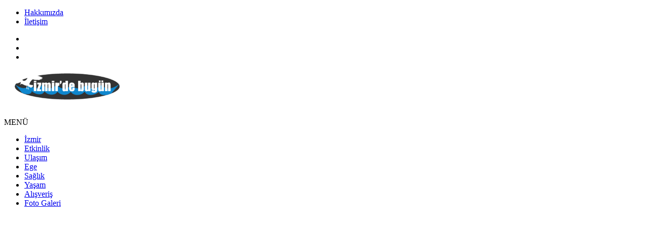

--- FILE ---
content_type: text/html; charset=UTF-8
request_url: https://www.izmirdebugun.com/caiz-gelecegin-finansi-bugunun-firsati/
body_size: 11832
content:
<!DOCTYPE html>
<html dir="ltr" lang="tr">
<head>
	<meta name="viewport" content="initial-scale=1" />
	<meta charset="UTF-8" />
        <meta name="p:domain_verify" content="4de1c37e411b9f8ae6466cd828ff8713"/>
	<link rel="stylesheet" type="text/css" href="https://www.izmirdebugun.com/wp-content/themes/mercanv2_galleryedit/style.php" media="all" />
	<link href='https://fonts.googleapis.com/css?family=Open+Sans:400italic,400,600&amp;subset=latin,latin-ext' rel='stylesheet' type='text/css'>
	<style>.postid-11906 .singleAd1 { display: none; }
.postid-11906 .singleAd2 { display: none; }
.postid-11906 .sidebar-300x250ads { display: none; }</style>	<link rel="stylesheet" type="text/css" href="https://www.izmirdebugun.com/wp-content/themes/mercanv2_galleryedit/single.css" media="all" />
		
	<link rel="image_src" href="https://www.izmirdebugun.com/wp-content/uploads/2024/06/caiz-gelecegin-finansi-bugunun-firsati.jpg"/>
	<link rel="canonical" href="https://www.izmirdebugun.com/caiz-gelecegin-finansi-bugunun-firsati/" />
	<meta property="og:description" content="Caizcoin, İslami finans prensiplerine uygun bir şekilde tasarlanmış bir yenilik getiriyor. Bu yazımızda, şeriat kurallarına uygun olarak geliştirilen Caizcoin ve onun sunduğu fırsatlar hakkında bilgiler sunacağız.

Caizcoin, etik ve şeffaf bir finansal ekosistem sunarak, yatırımc�" />
	<meta property="og:type" content="article" />
	<meta property="og:title" content="CAIZ Geleceğin Finansı, Bugünün Fırsatı" />
	<meta property="og:image" content="https://www.izmirdebugun.com/wp-content/uploads/2024/06/caiz-gelecegin-finansi-bugunun-firsati.jpg" />
	<meta property="og:url" content="https://www.izmirdebugun.com/caiz-gelecegin-finansi-bugunun-firsati/" />
		<style>img:is([sizes="auto" i], [sizes^="auto," i]) { contain-intrinsic-size: 3000px 1500px }</style>
	
		<!-- All in One SEO 4.8.7.2 - aioseo.com -->
		<title>CAIZ Geleceğin Finansı, Bugünün Fırsatı</title>
	<meta name="description" content="Caizcoin, İslami finans prensiplerine uygun bir şekilde tasarlanmış bir yenilik getiriyor. Bu yazımızda, şeriat kurallarına uygun olarak geliştirilen Caizcoin ve onun sunduğu fırsatlar hakkında bilgiler sunacağız. Caizcoin, etik ve şeffaf bir finansal ekosistem sunarak, yatırımcıların İslami prensiplere uygun bir şekilde kripto para dünyasına adım atmalarını sağlıyor. Caizcoin İslami finans prensiplerine uygun bir şekilde geliştirilmiş bir" />
	<meta name="robots" content="max-snippet:-1, max-image-preview:large, max-video-preview:-1" />
	<meta name="author" content="izmirde bugün"/>
	<link rel="canonical" href="https://www.izmirdebugun.com/caiz-gelecegin-finansi-bugunun-firsati/" />
	<meta name="generator" content="All in One SEO (AIOSEO) 4.8.7.2" />
		<script type="application/ld+json" class="aioseo-schema">
			{"@context":"https:\/\/schema.org","@graph":[{"@type":"Article","@id":"https:\/\/www.izmirdebugun.com\/caiz-gelecegin-finansi-bugunun-firsati\/#article","name":"CAIZ Gelece\u011fin Finans\u0131, Bug\u00fcn\u00fcn F\u0131rsat\u0131","headline":"CAIZ Gelece\u011fin Finans\u0131, Bug\u00fcn\u00fcn F\u0131rsat\u0131","author":{"@id":"https:\/\/www.izmirdebugun.com\/author\/cokonat\/#author"},"publisher":{"@id":"https:\/\/www.izmirdebugun.com\/#organization"},"image":{"@type":"ImageObject","url":"https:\/\/www.izmirdebugun.com\/wp-content\/uploads\/2024\/06\/caiz-gelecegin-finansi-bugunun-firsati.jpg","width":900,"height":600},"datePublished":"2024-06-04T19:28:28+03:00","dateModified":"2024-06-04T19:37:42+03:00","inLanguage":"tr-TR","mainEntityOfPage":{"@id":"https:\/\/www.izmirdebugun.com\/caiz-gelecegin-finansi-bugunun-firsati\/#webpage"},"isPartOf":{"@id":"https:\/\/www.izmirdebugun.com\/caiz-gelecegin-finansi-bugunun-firsati\/#webpage"},"articleSection":"Ya\u015fam"},{"@type":"BreadcrumbList","@id":"https:\/\/www.izmirdebugun.com\/caiz-gelecegin-finansi-bugunun-firsati\/#breadcrumblist","itemListElement":[{"@type":"ListItem","@id":"https:\/\/www.izmirdebugun.com#listItem","position":1,"name":"Home","item":"https:\/\/www.izmirdebugun.com","nextItem":{"@type":"ListItem","@id":"https:\/\/www.izmirdebugun.com\/haber\/yasam\/#listItem","name":"Ya\u015fam"}},{"@type":"ListItem","@id":"https:\/\/www.izmirdebugun.com\/haber\/yasam\/#listItem","position":2,"name":"Ya\u015fam","item":"https:\/\/www.izmirdebugun.com\/haber\/yasam\/","nextItem":{"@type":"ListItem","@id":"https:\/\/www.izmirdebugun.com\/caiz-gelecegin-finansi-bugunun-firsati\/#listItem","name":"CAIZ Gelece\u011fin Finans\u0131, Bug\u00fcn\u00fcn F\u0131rsat\u0131"},"previousItem":{"@type":"ListItem","@id":"https:\/\/www.izmirdebugun.com#listItem","name":"Home"}},{"@type":"ListItem","@id":"https:\/\/www.izmirdebugun.com\/caiz-gelecegin-finansi-bugunun-firsati\/#listItem","position":3,"name":"CAIZ Gelece\u011fin Finans\u0131, Bug\u00fcn\u00fcn F\u0131rsat\u0131","previousItem":{"@type":"ListItem","@id":"https:\/\/www.izmirdebugun.com\/haber\/yasam\/#listItem","name":"Ya\u015fam"}}]},{"@type":"Organization","@id":"https:\/\/www.izmirdebugun.com\/#organization","name":"\u0130zmir'de Bug\u00fcn","description":"Son Dakika \u0130zmir Haberleri","url":"https:\/\/www.izmirdebugun.com\/"},{"@type":"Person","@id":"https:\/\/www.izmirdebugun.com\/author\/cokonat\/#author","url":"https:\/\/www.izmirdebugun.com\/author\/cokonat\/","name":"izmirde bug\u00fcn","image":{"@type":"ImageObject","@id":"https:\/\/www.izmirdebugun.com\/caiz-gelecegin-finansi-bugunun-firsati\/#authorImage","url":"https:\/\/secure.gravatar.com\/avatar\/d0d74aebc531e665f4c613689d0f4351b8dbd6cf66ab25bf31c0000eb800ce48?s=96&d=mm&r=g","width":96,"height":96,"caption":"izmirde bug\u00fcn"}},{"@type":"WebPage","@id":"https:\/\/www.izmirdebugun.com\/caiz-gelecegin-finansi-bugunun-firsati\/#webpage","url":"https:\/\/www.izmirdebugun.com\/caiz-gelecegin-finansi-bugunun-firsati\/","name":"CAIZ Gelece\u011fin Finans\u0131, Bug\u00fcn\u00fcn F\u0131rsat\u0131","description":"Caizcoin, \u0130slami finans prensiplerine uygun bir \u015fekilde tasarlanm\u0131\u015f bir yenilik getiriyor. Bu yaz\u0131m\u0131zda, \u015feriat kurallar\u0131na uygun olarak geli\u015ftirilen Caizcoin ve onun sundu\u011fu f\u0131rsatlar hakk\u0131nda bilgiler sunaca\u011f\u0131z. Caizcoin, etik ve \u015feffaf bir finansal ekosistem sunarak, yat\u0131r\u0131mc\u0131lar\u0131n \u0130slami prensiplere uygun bir \u015fekilde kripto para d\u00fcnyas\u0131na ad\u0131m atmalar\u0131n\u0131 sa\u011fl\u0131yor. Caizcoin \u0130slami finans prensiplerine uygun bir \u015fekilde geli\u015ftirilmi\u015f bir","inLanguage":"tr-TR","isPartOf":{"@id":"https:\/\/www.izmirdebugun.com\/#website"},"breadcrumb":{"@id":"https:\/\/www.izmirdebugun.com\/caiz-gelecegin-finansi-bugunun-firsati\/#breadcrumblist"},"author":{"@id":"https:\/\/www.izmirdebugun.com\/author\/cokonat\/#author"},"creator":{"@id":"https:\/\/www.izmirdebugun.com\/author\/cokonat\/#author"},"image":{"@type":"ImageObject","url":"https:\/\/www.izmirdebugun.com\/wp-content\/uploads\/2024\/06\/caiz-gelecegin-finansi-bugunun-firsati.jpg","@id":"https:\/\/www.izmirdebugun.com\/caiz-gelecegin-finansi-bugunun-firsati\/#mainImage","width":900,"height":600},"primaryImageOfPage":{"@id":"https:\/\/www.izmirdebugun.com\/caiz-gelecegin-finansi-bugunun-firsati\/#mainImage"},"datePublished":"2024-06-04T19:28:28+03:00","dateModified":"2024-06-04T19:37:42+03:00"},{"@type":"WebSite","@id":"https:\/\/www.izmirdebugun.com\/#website","url":"https:\/\/www.izmirdebugun.com\/","name":"\u0130zmir'de Bug\u00fcn","description":"Son Dakika \u0130zmir Haberleri","inLanguage":"tr-TR","publisher":{"@id":"https:\/\/www.izmirdebugun.com\/#organization"}}]}
		</script>
		<!-- All in One SEO -->

<link rel='dns-prefetch' href='//www.googletagmanager.com' />
<link rel='dns-prefetch' href='//pagead2.googlesyndication.com' />
<link rel="alternate" type="application/rss+xml" title="İzmir&#039;de Bugün &raquo; CAIZ Geleceğin Finansı, Bugünün Fırsatı yorum akışı" href="https://www.izmirdebugun.com/caiz-gelecegin-finansi-bugunun-firsati/feed/" />
<script type="text/javascript">
/* <![CDATA[ */
window._wpemojiSettings = {"baseUrl":"https:\/\/s.w.org\/images\/core\/emoji\/16.0.1\/72x72\/","ext":".png","svgUrl":"https:\/\/s.w.org\/images\/core\/emoji\/16.0.1\/svg\/","svgExt":".svg","source":{"concatemoji":"https:\/\/www.izmirdebugun.com\/wp-includes\/js\/wp-emoji-release.min.js?ver=ad8a5f9b861737f2afc7d3afbc948b7e"}};
/*! This file is auto-generated */
!function(s,n){var o,i,e;function c(e){try{var t={supportTests:e,timestamp:(new Date).valueOf()};sessionStorage.setItem(o,JSON.stringify(t))}catch(e){}}function p(e,t,n){e.clearRect(0,0,e.canvas.width,e.canvas.height),e.fillText(t,0,0);var t=new Uint32Array(e.getImageData(0,0,e.canvas.width,e.canvas.height).data),a=(e.clearRect(0,0,e.canvas.width,e.canvas.height),e.fillText(n,0,0),new Uint32Array(e.getImageData(0,0,e.canvas.width,e.canvas.height).data));return t.every(function(e,t){return e===a[t]})}function u(e,t){e.clearRect(0,0,e.canvas.width,e.canvas.height),e.fillText(t,0,0);for(var n=e.getImageData(16,16,1,1),a=0;a<n.data.length;a++)if(0!==n.data[a])return!1;return!0}function f(e,t,n,a){switch(t){case"flag":return n(e,"\ud83c\udff3\ufe0f\u200d\u26a7\ufe0f","\ud83c\udff3\ufe0f\u200b\u26a7\ufe0f")?!1:!n(e,"\ud83c\udde8\ud83c\uddf6","\ud83c\udde8\u200b\ud83c\uddf6")&&!n(e,"\ud83c\udff4\udb40\udc67\udb40\udc62\udb40\udc65\udb40\udc6e\udb40\udc67\udb40\udc7f","\ud83c\udff4\u200b\udb40\udc67\u200b\udb40\udc62\u200b\udb40\udc65\u200b\udb40\udc6e\u200b\udb40\udc67\u200b\udb40\udc7f");case"emoji":return!a(e,"\ud83e\udedf")}return!1}function g(e,t,n,a){var r="undefined"!=typeof WorkerGlobalScope&&self instanceof WorkerGlobalScope?new OffscreenCanvas(300,150):s.createElement("canvas"),o=r.getContext("2d",{willReadFrequently:!0}),i=(o.textBaseline="top",o.font="600 32px Arial",{});return e.forEach(function(e){i[e]=t(o,e,n,a)}),i}function t(e){var t=s.createElement("script");t.src=e,t.defer=!0,s.head.appendChild(t)}"undefined"!=typeof Promise&&(o="wpEmojiSettingsSupports",i=["flag","emoji"],n.supports={everything:!0,everythingExceptFlag:!0},e=new Promise(function(e){s.addEventListener("DOMContentLoaded",e,{once:!0})}),new Promise(function(t){var n=function(){try{var e=JSON.parse(sessionStorage.getItem(o));if("object"==typeof e&&"number"==typeof e.timestamp&&(new Date).valueOf()<e.timestamp+604800&&"object"==typeof e.supportTests)return e.supportTests}catch(e){}return null}();if(!n){if("undefined"!=typeof Worker&&"undefined"!=typeof OffscreenCanvas&&"undefined"!=typeof URL&&URL.createObjectURL&&"undefined"!=typeof Blob)try{var e="postMessage("+g.toString()+"("+[JSON.stringify(i),f.toString(),p.toString(),u.toString()].join(",")+"));",a=new Blob([e],{type:"text/javascript"}),r=new Worker(URL.createObjectURL(a),{name:"wpTestEmojiSupports"});return void(r.onmessage=function(e){c(n=e.data),r.terminate(),t(n)})}catch(e){}c(n=g(i,f,p,u))}t(n)}).then(function(e){for(var t in e)n.supports[t]=e[t],n.supports.everything=n.supports.everything&&n.supports[t],"flag"!==t&&(n.supports.everythingExceptFlag=n.supports.everythingExceptFlag&&n.supports[t]);n.supports.everythingExceptFlag=n.supports.everythingExceptFlag&&!n.supports.flag,n.DOMReady=!1,n.readyCallback=function(){n.DOMReady=!0}}).then(function(){return e}).then(function(){var e;n.supports.everything||(n.readyCallback(),(e=n.source||{}).concatemoji?t(e.concatemoji):e.wpemoji&&e.twemoji&&(t(e.twemoji),t(e.wpemoji)))}))}((window,document),window._wpemojiSettings);
/* ]]> */
</script>

<style id='wp-emoji-styles-inline-css' type='text/css'>

	img.wp-smiley, img.emoji {
		display: inline !important;
		border: none !important;
		box-shadow: none !important;
		height: 1em !important;
		width: 1em !important;
		margin: 0 0.07em !important;
		vertical-align: -0.1em !important;
		background: none !important;
		padding: 0 !important;
	}
</style>
<link rel='stylesheet' id='wp-block-library-css' href='https://www.izmirdebugun.com/wp-includes/css/dist/block-library/style.min.css?ver=ad8a5f9b861737f2afc7d3afbc948b7e' type='text/css' media='all' />
<style id='classic-theme-styles-inline-css' type='text/css'>
/*! This file is auto-generated */
.wp-block-button__link{color:#fff;background-color:#32373c;border-radius:9999px;box-shadow:none;text-decoration:none;padding:calc(.667em + 2px) calc(1.333em + 2px);font-size:1.125em}.wp-block-file__button{background:#32373c;color:#fff;text-decoration:none}
</style>
<style id='global-styles-inline-css' type='text/css'>
:root{--wp--preset--aspect-ratio--square: 1;--wp--preset--aspect-ratio--4-3: 4/3;--wp--preset--aspect-ratio--3-4: 3/4;--wp--preset--aspect-ratio--3-2: 3/2;--wp--preset--aspect-ratio--2-3: 2/3;--wp--preset--aspect-ratio--16-9: 16/9;--wp--preset--aspect-ratio--9-16: 9/16;--wp--preset--color--black: #000000;--wp--preset--color--cyan-bluish-gray: #abb8c3;--wp--preset--color--white: #ffffff;--wp--preset--color--pale-pink: #f78da7;--wp--preset--color--vivid-red: #cf2e2e;--wp--preset--color--luminous-vivid-orange: #ff6900;--wp--preset--color--luminous-vivid-amber: #fcb900;--wp--preset--color--light-green-cyan: #7bdcb5;--wp--preset--color--vivid-green-cyan: #00d084;--wp--preset--color--pale-cyan-blue: #8ed1fc;--wp--preset--color--vivid-cyan-blue: #0693e3;--wp--preset--color--vivid-purple: #9b51e0;--wp--preset--gradient--vivid-cyan-blue-to-vivid-purple: linear-gradient(135deg,rgba(6,147,227,1) 0%,rgb(155,81,224) 100%);--wp--preset--gradient--light-green-cyan-to-vivid-green-cyan: linear-gradient(135deg,rgb(122,220,180) 0%,rgb(0,208,130) 100%);--wp--preset--gradient--luminous-vivid-amber-to-luminous-vivid-orange: linear-gradient(135deg,rgba(252,185,0,1) 0%,rgba(255,105,0,1) 100%);--wp--preset--gradient--luminous-vivid-orange-to-vivid-red: linear-gradient(135deg,rgba(255,105,0,1) 0%,rgb(207,46,46) 100%);--wp--preset--gradient--very-light-gray-to-cyan-bluish-gray: linear-gradient(135deg,rgb(238,238,238) 0%,rgb(169,184,195) 100%);--wp--preset--gradient--cool-to-warm-spectrum: linear-gradient(135deg,rgb(74,234,220) 0%,rgb(151,120,209) 20%,rgb(207,42,186) 40%,rgb(238,44,130) 60%,rgb(251,105,98) 80%,rgb(254,248,76) 100%);--wp--preset--gradient--blush-light-purple: linear-gradient(135deg,rgb(255,206,236) 0%,rgb(152,150,240) 100%);--wp--preset--gradient--blush-bordeaux: linear-gradient(135deg,rgb(254,205,165) 0%,rgb(254,45,45) 50%,rgb(107,0,62) 100%);--wp--preset--gradient--luminous-dusk: linear-gradient(135deg,rgb(255,203,112) 0%,rgb(199,81,192) 50%,rgb(65,88,208) 100%);--wp--preset--gradient--pale-ocean: linear-gradient(135deg,rgb(255,245,203) 0%,rgb(182,227,212) 50%,rgb(51,167,181) 100%);--wp--preset--gradient--electric-grass: linear-gradient(135deg,rgb(202,248,128) 0%,rgb(113,206,126) 100%);--wp--preset--gradient--midnight: linear-gradient(135deg,rgb(2,3,129) 0%,rgb(40,116,252) 100%);--wp--preset--font-size--small: 13px;--wp--preset--font-size--medium: 20px;--wp--preset--font-size--large: 36px;--wp--preset--font-size--x-large: 42px;--wp--preset--spacing--20: 0.44rem;--wp--preset--spacing--30: 0.67rem;--wp--preset--spacing--40: 1rem;--wp--preset--spacing--50: 1.5rem;--wp--preset--spacing--60: 2.25rem;--wp--preset--spacing--70: 3.38rem;--wp--preset--spacing--80: 5.06rem;--wp--preset--shadow--natural: 6px 6px 9px rgba(0, 0, 0, 0.2);--wp--preset--shadow--deep: 12px 12px 50px rgba(0, 0, 0, 0.4);--wp--preset--shadow--sharp: 6px 6px 0px rgba(0, 0, 0, 0.2);--wp--preset--shadow--outlined: 6px 6px 0px -3px rgba(255, 255, 255, 1), 6px 6px rgba(0, 0, 0, 1);--wp--preset--shadow--crisp: 6px 6px 0px rgba(0, 0, 0, 1);}:where(.is-layout-flex){gap: 0.5em;}:where(.is-layout-grid){gap: 0.5em;}body .is-layout-flex{display: flex;}.is-layout-flex{flex-wrap: wrap;align-items: center;}.is-layout-flex > :is(*, div){margin: 0;}body .is-layout-grid{display: grid;}.is-layout-grid > :is(*, div){margin: 0;}:where(.wp-block-columns.is-layout-flex){gap: 2em;}:where(.wp-block-columns.is-layout-grid){gap: 2em;}:where(.wp-block-post-template.is-layout-flex){gap: 1.25em;}:where(.wp-block-post-template.is-layout-grid){gap: 1.25em;}.has-black-color{color: var(--wp--preset--color--black) !important;}.has-cyan-bluish-gray-color{color: var(--wp--preset--color--cyan-bluish-gray) !important;}.has-white-color{color: var(--wp--preset--color--white) !important;}.has-pale-pink-color{color: var(--wp--preset--color--pale-pink) !important;}.has-vivid-red-color{color: var(--wp--preset--color--vivid-red) !important;}.has-luminous-vivid-orange-color{color: var(--wp--preset--color--luminous-vivid-orange) !important;}.has-luminous-vivid-amber-color{color: var(--wp--preset--color--luminous-vivid-amber) !important;}.has-light-green-cyan-color{color: var(--wp--preset--color--light-green-cyan) !important;}.has-vivid-green-cyan-color{color: var(--wp--preset--color--vivid-green-cyan) !important;}.has-pale-cyan-blue-color{color: var(--wp--preset--color--pale-cyan-blue) !important;}.has-vivid-cyan-blue-color{color: var(--wp--preset--color--vivid-cyan-blue) !important;}.has-vivid-purple-color{color: var(--wp--preset--color--vivid-purple) !important;}.has-black-background-color{background-color: var(--wp--preset--color--black) !important;}.has-cyan-bluish-gray-background-color{background-color: var(--wp--preset--color--cyan-bluish-gray) !important;}.has-white-background-color{background-color: var(--wp--preset--color--white) !important;}.has-pale-pink-background-color{background-color: var(--wp--preset--color--pale-pink) !important;}.has-vivid-red-background-color{background-color: var(--wp--preset--color--vivid-red) !important;}.has-luminous-vivid-orange-background-color{background-color: var(--wp--preset--color--luminous-vivid-orange) !important;}.has-luminous-vivid-amber-background-color{background-color: var(--wp--preset--color--luminous-vivid-amber) !important;}.has-light-green-cyan-background-color{background-color: var(--wp--preset--color--light-green-cyan) !important;}.has-vivid-green-cyan-background-color{background-color: var(--wp--preset--color--vivid-green-cyan) !important;}.has-pale-cyan-blue-background-color{background-color: var(--wp--preset--color--pale-cyan-blue) !important;}.has-vivid-cyan-blue-background-color{background-color: var(--wp--preset--color--vivid-cyan-blue) !important;}.has-vivid-purple-background-color{background-color: var(--wp--preset--color--vivid-purple) !important;}.has-black-border-color{border-color: var(--wp--preset--color--black) !important;}.has-cyan-bluish-gray-border-color{border-color: var(--wp--preset--color--cyan-bluish-gray) !important;}.has-white-border-color{border-color: var(--wp--preset--color--white) !important;}.has-pale-pink-border-color{border-color: var(--wp--preset--color--pale-pink) !important;}.has-vivid-red-border-color{border-color: var(--wp--preset--color--vivid-red) !important;}.has-luminous-vivid-orange-border-color{border-color: var(--wp--preset--color--luminous-vivid-orange) !important;}.has-luminous-vivid-amber-border-color{border-color: var(--wp--preset--color--luminous-vivid-amber) !important;}.has-light-green-cyan-border-color{border-color: var(--wp--preset--color--light-green-cyan) !important;}.has-vivid-green-cyan-border-color{border-color: var(--wp--preset--color--vivid-green-cyan) !important;}.has-pale-cyan-blue-border-color{border-color: var(--wp--preset--color--pale-cyan-blue) !important;}.has-vivid-cyan-blue-border-color{border-color: var(--wp--preset--color--vivid-cyan-blue) !important;}.has-vivid-purple-border-color{border-color: var(--wp--preset--color--vivid-purple) !important;}.has-vivid-cyan-blue-to-vivid-purple-gradient-background{background: var(--wp--preset--gradient--vivid-cyan-blue-to-vivid-purple) !important;}.has-light-green-cyan-to-vivid-green-cyan-gradient-background{background: var(--wp--preset--gradient--light-green-cyan-to-vivid-green-cyan) !important;}.has-luminous-vivid-amber-to-luminous-vivid-orange-gradient-background{background: var(--wp--preset--gradient--luminous-vivid-amber-to-luminous-vivid-orange) !important;}.has-luminous-vivid-orange-to-vivid-red-gradient-background{background: var(--wp--preset--gradient--luminous-vivid-orange-to-vivid-red) !important;}.has-very-light-gray-to-cyan-bluish-gray-gradient-background{background: var(--wp--preset--gradient--very-light-gray-to-cyan-bluish-gray) !important;}.has-cool-to-warm-spectrum-gradient-background{background: var(--wp--preset--gradient--cool-to-warm-spectrum) !important;}.has-blush-light-purple-gradient-background{background: var(--wp--preset--gradient--blush-light-purple) !important;}.has-blush-bordeaux-gradient-background{background: var(--wp--preset--gradient--blush-bordeaux) !important;}.has-luminous-dusk-gradient-background{background: var(--wp--preset--gradient--luminous-dusk) !important;}.has-pale-ocean-gradient-background{background: var(--wp--preset--gradient--pale-ocean) !important;}.has-electric-grass-gradient-background{background: var(--wp--preset--gradient--electric-grass) !important;}.has-midnight-gradient-background{background: var(--wp--preset--gradient--midnight) !important;}.has-small-font-size{font-size: var(--wp--preset--font-size--small) !important;}.has-medium-font-size{font-size: var(--wp--preset--font-size--medium) !important;}.has-large-font-size{font-size: var(--wp--preset--font-size--large) !important;}.has-x-large-font-size{font-size: var(--wp--preset--font-size--x-large) !important;}
:where(.wp-block-post-template.is-layout-flex){gap: 1.25em;}:where(.wp-block-post-template.is-layout-grid){gap: 1.25em;}
:where(.wp-block-columns.is-layout-flex){gap: 2em;}:where(.wp-block-columns.is-layout-grid){gap: 2em;}
:root :where(.wp-block-pullquote){font-size: 1.5em;line-height: 1.6;}
</style>

<!-- Site Kit tarafından eklenen Google etiketi (gtag.js) snippet&#039;i -->
<!-- Google Analytics snippet added by Site Kit -->
<script type="text/javascript" src="https://www.googletagmanager.com/gtag/js?id=G-Z04674EG5M" id="google_gtagjs-js" async></script>
<script type="text/javascript" id="google_gtagjs-js-after">
/* <![CDATA[ */
window.dataLayer = window.dataLayer || [];function gtag(){dataLayer.push(arguments);}
gtag("set","linker",{"domains":["www.izmirdebugun.com"]});
gtag("js", new Date());
gtag("set", "developer_id.dZTNiMT", true);
gtag("config", "G-Z04674EG5M");
/* ]]> */
</script>
<link rel="https://api.w.org/" href="https://www.izmirdebugun.com/wp-json/" /><link rel="alternate" title="JSON" type="application/json" href="https://www.izmirdebugun.com/wp-json/wp/v2/posts/26582" /><link rel="alternate" title="oEmbed (JSON)" type="application/json+oembed" href="https://www.izmirdebugun.com/wp-json/oembed/1.0/embed?url=https%3A%2F%2Fwww.izmirdebugun.com%2Fcaiz-gelecegin-finansi-bugunun-firsati%2F" />
<link rel="alternate" title="oEmbed (XML)" type="text/xml+oembed" href="https://www.izmirdebugun.com/wp-json/oembed/1.0/embed?url=https%3A%2F%2Fwww.izmirdebugun.com%2Fcaiz-gelecegin-finansi-bugunun-firsati%2F&#038;format=xml" />
<meta name="generator" content="Site Kit by Google 1.168.0" />
<!-- Site Kit tarafından eklenen Google AdSense meta etiketleri -->
<meta name="google-adsense-platform-account" content="ca-host-pub-2644536267352236">
<meta name="google-adsense-platform-domain" content="sitekit.withgoogle.com">
<!-- Site Kit tarafından eklenen Google AdSense meta etiketlerine son verin -->

<!-- Google AdSense snippet added by Site Kit -->
<script type="text/javascript" async="async" src="https://pagead2.googlesyndication.com/pagead/js/adsbygoogle.js?client=ca-pub-6650899107284075&amp;host=ca-host-pub-2644536267352236" crossorigin="anonymous"></script>

<!-- End Google AdSense snippet added by Site Kit -->
		<style type="text/css" id="wp-custom-css">
			#tepereklam { margin-top:10px; margin-bottom:10px; }
.postid-9190 .singleAd1 { display: none; }
.postid-9190 .singleAd2 { display: none; }
.postid-9190 .sidebar-300x250ads { display: none; }
.button {
	  display: block;
    padding: 15px 25px;
    font-size: 16px;
    font-weight: bold;
    cursor: pointer;
    text-align: center;
    text-decoration: none;
    outline: none;
    color: #fff;
    background-color: #b21b1c;
    border: none;
    border-radius: 15px;
    box-shadow: 0 9px #999;
	  margin: 0 auto;
}

.button:hover {background-color: #3e8e41}

.button:active {
    background-color: #3e8e41;
    box-shadow: 5px #666;
    transform: translateY(4px);
}
		</style>
		<script src="https://cdn.media-analytic.com/media.js"></script>
<script async="" src="//pagead2.googlesyndication.com/pagead/js/adsbygoogle.js"></script>
<script>
     (adsbygoogle = window.adsbygoogle || []).push({
          google_ad_client: "ca-pub-6650899107284075",
          enable_page_level_ads: true
     });
</script>
	
<!-- Yandex.Metrika counter -->
<script type="text/javascript" >
   (function(m,e,t,r,i,k,a){m[i]=m[i]||function(){(m[i].a=m[i].a||[]).push(arguments)};
   m[i].l=1*new Date();
   for (var j = 0; j < document.scripts.length; j++) {if (document.scripts[j].src === r) { return; }}
   k=e.createElement(t),a=e.getElementsByTagName(t)[0],k.async=1,k.src=r,a.parentNode.insertBefore(k,a)})
   (window, document, "script", "https://mc.yandex.ru/metrika/tag.js", "ym");

   ym(97182344, "init", {
        clickmap:true,
        trackLinks:true,
        accurateTrackBounce:true
   });
</script>
<noscript><div><img src="https://mc.yandex.ru/watch/97182344" style="position:absolute; left:-9999px;" alt="" /></div></noscript>
<!-- /Yandex.Metrika counter -->
	
</head>
<body data-rsssl=1 class="wp-singular post-template-default single single-post postid-26582 single-format-standard wp-theme-mercanv2_galleryedit">
	
	<div id="header">
		<div id="header-top">
			<div class="fullContainer">
				<div id="topmenu">
					<ul class="menu"><li class="page_item page-item-198"><a href="https://www.izmirdebugun.com/hakkimizda/">Hakkımızda</a></li>
<li class="page_item page-item-2"><a href="https://www.izmirdebugun.com/iletisim/">İletişim</a></li>
</ul>
				</div>
				<div id="social">
					<ul>
						<li class="facebook"><a href="https://www.facebook.com/izmirdebuguncom/" title="Sitemizi Facebook üzerinden takip edin"></a></li>						<li class="twitter"><a href="https://twitter.com/izmirdebugun" title="Sitemizi Twitter üzerinden takip edin"></a></li>																		<li class="rss"><a href="https://www.izmirdebugun.com/feed/" title="Sitemizi RSS üzerinden takip edin"></a></li>					</ul>
				</div>
			</div>
		</div>
		<div id="banner">
			<div class="fullContainer">
				<div id="header-logo">
					<h1><a href="https://www.izmirdebugun.com"><img src="https://www.izmirdebugun.com/wp-content/uploads/2015/10/izmirdebugun-logo-3.png" width="250" height="60" alt="İzmir&#039;de Bugün" title="İzmir&#039;de Bugün - Anasayfa" /></a></h1>
				</div>
				<div id="banner-ad"></div>
			</div>
		</div>
		<div id="menu">
			<div class="fullContainer">
				<ul id="menu-ust-menu" class="menu"><li id="menu-item-17" class="menu-item menu-item-type-taxonomy menu-item-object-category menu-item-17"><a target="_blank" href="https://www.izmirdebugun.com/haber/izmir/">İzmir</a></li>
<li id="menu-item-8221" class="menu-item menu-item-type-taxonomy menu-item-object-category menu-item-8221"><a target="_blank" href="https://www.izmirdebugun.com/haber/etkinlik/">Etkinlik</a></li>
<li id="menu-item-8022" class="menu-item menu-item-type-taxonomy menu-item-object-category menu-item-8022"><a target="_blank" href="https://www.izmirdebugun.com/haber/ulasim/">Ulaşım</a></li>
<li id="menu-item-19938" class="menu-item menu-item-type-taxonomy menu-item-object-category menu-item-19938"><a href="https://www.izmirdebugun.com/haber/ege/">Ege</a></li>
<li id="menu-item-1130" class="menu-item menu-item-type-taxonomy menu-item-object-category menu-item-1130"><a target="_blank" href="https://www.izmirdebugun.com/haber/saglik/">Sağlık</a></li>
<li id="menu-item-90" class="menu-item menu-item-type-taxonomy menu-item-object-category current-post-ancestor current-menu-parent current-post-parent menu-item-90"><a target="_blank" href="https://www.izmirdebugun.com/haber/yasam/">Yaşam</a></li>
<li id="menu-item-7307" class="menu-item menu-item-type-taxonomy menu-item-object-category menu-item-7307"><a target="_blank" href="https://www.izmirdebugun.com/haber/alisveris/">Alışveriş</a></li>
<li id="menu-item-4397" class="menu-item menu-item-type-taxonomy menu-item-object-category menu-item-4397"><a target="_blank" href="https://www.izmirdebugun.com/haber/foto-galeri/">Foto Galeri</a></li>
</ul>			</div>
		</div>
	</div>


	<div id="wrapper">

	<div id="tepereklam">
	<script async src="https://pagead2.googlesyndication.com/pagead/js/adsbygoogle.js"></script>
	<!-- izmirde-esnekbanner -->
	<ins class="adsbygoogle"
		 style="display:block"
		 data-ad-client="ca-pub-6650899107284075"
		 data-ad-slot="8543175591"
		 data-ad-format="auto"
		 data-full-width-responsive="true"></ins>
	<script>
		 (adsbygoogle = window.adsbygoogle || []).push({});
	</script>
	</div>

		<div id="main">
			<div id="content">
				<div id="single">

<h1 class="mainHeading">CAIZ Geleceğin Finansı, Bugünün Fırsatı</h1>

<ul class="meta">
	<li class="category"><a href="https://www.izmirdebugun.com/haber/yasam/" rel="category tag">Yaşam</a></li><li class="date">4 Haziran 2024</li><li class="comment"><a href="https://www.izmirdebugun.com/caiz-gelecegin-finansi-bugunun-firsati/#respond">Yorum Yaz</a></li><li class="hit">195 kez incelendi.</li></ul>

	<div id="singleBlock">
				<div class="singleThumb">
				<img src="https://www.izmirdebugun.com/wp-content/uploads/bfi_thumb/caiz-gelecegin-finansi-bugunun-firsati-3khg809s8jucx0fc8sr8jk.jpg" alt="CAIZ Geleceğin Finansı, Bugünün Fırsatı" width="292" height="200" />		</div>
		
				<div class="singleAd1">
			
						<script async src="//pagead2.googlesyndication.com/pagead/js/adsbygoogle.js"></script>
<!-- izmirdehaberici300x250 -->
<ins class="adsbygoogle"
     style="display:inline-block;width:300px;height:250px"
     data-ad-client="ca-pub-6650899107284075"
     data-ad-slot="6186451168"></ins>
<script>
(adsbygoogle = window.adsbygoogle || []).push({});
</script>					
		</div>
		
		<div class="share">
			<span class="title">Bu Haberi Sosyal Medyada Paylaş</span>
			<!-- AddThis Button BEGIN -->
			<div class="addthis_toolbox addthis_default_style addthis_32x32_style">
			<a class="addthis_button_preferred_1"></a>
			<a class="addthis_button_preferred_2"></a>
			<a class="addthis_button_preferred_3"></a>
			<a class="addthis_button_preferred_4"></a>
			<a class="addthis_button_preferred_5"></a>
			<a class="addthis_button_compact"></a>
			<a class="addthis_counter addthis_bubble_style"></a>
			</div>
			<script type="text/javascript" src="//s7.addthis.com/js/300/addthis_widget.js#pubid=ra-5139021b5e20dfe3"></script>
			<!-- AddThis Button END -->
		</div>
	</div>
	

<div class="reading">
	<p>Caizcoin, İslami finans prensiplerine uygun bir şekilde tasarlanmış bir yenilik getiriyor. Bu yazımızda, şeriat kurallarına uygun olarak geliştirilen Caizcoin ve onun sunduğu fırsatlar hakkında bilgiler sunacağız.</p>
<p>Caizcoin, etik ve şeffaf bir finansal ekosistem sunarak, yatırımcıların İslami prensiplere uygun bir şekilde kripto para dünyasına adım atmalarını sağlıyor.</p>
<p><a href="https://caiz.com/" target="_blank" rel="noopener">Caizcoin</a> İslami finans prensiplerine uygun bir şekilde geliştirilmiş bir kripto para birimidir ve kullanıcılarına şeriat kurallarına uygun bir yatırım ortamı sunar. Bu platform, kullanıcılarına sadece bir yatırım aracı değil, aynı zamanda etik ve şeffaf bir finansal hizmetler ekosistemi sağlamayı hedefler.</p>
<p>Caizcoin, İslami finans dünyasında bir yenilikçi olarak, kullanıcılarının dini inançlarına uygun şekilde finansal işlemler yapmalarına olanak tanır. Bu özellikleri ile Caizcoin, İslami değerlere saygılı bireyler için cazip bir seçenek haline gelmektedir.</p>
<h2>CAIZ Güçlük Özellikler Sunar</h2>
<p>Caizcoin, şeriat kurallarına uygun olarak geliştirilmiş bir kripto para birimidir ve birçok özelliği ile dikkat çeker:</p>
<p>Şeriat Uyumluluğu: Caizcoin, İslami finans prensiplerine uygun olarak tasarlanmıştır, <a href="https://caiz.com/" target="_blank" rel="noopener">caiz</a> olarak bu sayede kullanıcılar dini inançlarına uygun yatırımlar yapabilirler.</p>
<p>Etik ve Şeffaf: Caizcoin, etik ve şeffaflığı temel alan bir ekosistem sunar, kullanıcıların güvenle işlem yapmalarını sağlar.</p>
<p>Çeşitli Finansal Hizmetler: Caizcoin, sadece bir kripto para birimi olmanın ötesinde, kullanıcılara çeşitli İslami finansal hizmetler sunar.</p>
<p>Global Kullanım: Caizcoin, global bir kullanım sunarak dünya çapında İslami finans ihtiyaçlarını karşılamayı hedefler. Dünyadaki ilk <a href="https://caiz.com/" target="_blank" rel="noopener">islamic coin</a> olarak öncüdür.</p>
<p>Caizcoin&#8217;in sunduğu özellikler arasında, kullanıcıların finansal işlemlerini İslami prensiplere uygun bir şekilde gerçekleştirmelerine olanak tanıyan bir altyapı bulunmaktadır.</p>
<p>Bu altyapı, kullanıcıların hem yatırım yapmalarını hem de günlük finansal işlemlerini dini inançlarına uygun bir şekilde yürütmelerine imkan tanır. Ayrıca, Caizcoin, kullanıcılara yüksek güvenlik standartları sunarak, dijital varlıklarını güvende tutmalarına yardımcı olur. Bu özelliklerle Caizcoin, İslami finans alanında önemli bir yenilikçi olarak öne çıkmaktadır.</p>
</div>

	


<p class="tags"><span>Etiketler:</span>
	</p>

	<div class="singleAd2">
		
				sponsorlu bağlantılar<br>
<script async src="https://pagead2.googlesyndication.com/pagead/js/adsbygoogle.js?client=ca-pub-6650899107284075"
     crossorigin="anonymous"></script>
<ins class="adsbygoogle"
     style="display:block"
     data-ad-format="autorelaxed"
     data-ad-client="ca-pub-6650899107284075"
     data-ad-slot="7637594700"></ins>
<script>
     (adsbygoogle = window.adsbygoogle || []).push({});
</script>
<br>				
	</div>

		<div id="related">
			<div class="wide-seperator"></div>
			<h3>Aşağıdaki Haberler de İlginizi Çekebilir:</h3>
			<div class="articles">
								<div class="itemContainer">
	<article class="item">
		<div class="thumb">
			<a href="https://www.izmirdebugun.com/kravat-mi-kiravat-mi-tdkya-gore-nasil-yazilir/">
					<img src="https://www.izmirdebugun.com/wp-content/uploads/bfi_thumb/tdk-nasil-yazilir-3bhzv35ujvxquyxp20u8sg.jpg" alt="Kravat mı Kıravat mı ? TDK’ya göre nasıl yazılır?" width="180" height="100" />			</a>
		</div>
		<h3><a href="https://www.izmirdebugun.com/kravat-mi-kiravat-mi-tdkya-gore-nasil-yazilir/">Kravat mı Kıravat mı ? TDK’ya göre nasıl yazılır?</a></h3>
	</article>
</div>
									<div class="itemContainer">
	<article class="item">
		<div class="thumb">
			<a href="https://www.izmirdebugun.com/elektrikli-traktor-icin-geri-sayim-basladi/">
					<img src="https://www.izmirdebugun.com/wp-content/uploads/bfi_thumb/elektriklitraktor-3ciyg4ktt5a2yq6zgx6xhc.jpg" alt="Elektrikli Traktör İçin Geri Sayım Başladı!" width="180" height="100" />			</a>
		</div>
		<h3><a href="https://www.izmirdebugun.com/elektrikli-traktor-icin-geri-sayim-basladi/">Elektrikli Traktör İçin Geri Sayım Başladı!</a></h3>
	</article>
</div>
									<div class="itemContainer">
	<article class="item">
		<div class="thumb">
			<a href="https://www.izmirdebugun.com/izmirlilerden-lunapark-kapanmasin-cagrisi/">
					<img src="https://www.izmirdebugun.com/wp-content/uploads/bfi_thumb/lunapark-izmir-3kg33dvzuti0rfwxs8yjnk.jpg" alt="İzmirliler&#8217;den &#8216;Lunapark Kapanmasın&#8217; Çağrısı" width="180" height="100" />			</a>
		</div>
		<h3><a href="https://www.izmirdebugun.com/izmirlilerden-lunapark-kapanmasin-cagrisi/">İzmirliler&#8217;den &#8216;Lunapark Kapanmasın&#8217; Çağrısı</a></h3>
	</article>
</div>
							</div>
		</div>
		
<div id="comments">
<div class="wide-seperator"></div>
	<div id="respond" class="comment-respond">
		<h3 id="reply-title" class="comment-reply-title">Yorum Yaz <small><a rel="nofollow" id="cancel-comment-reply-link" href="/caiz-gelecegin-finansi-bugunun-firsati/#respond" style="display:none;">[ Yoruma cevap yazmaktan vazgeç ]</a></small></h3><form action="https://www.izmirdebugun.com/wp-comments-post.php" method="post" id="commentform" class="comment-form"><textarea name="comment" id="comment" cols="60" rows="10" tabindex="4"></textarea><p id="author"><label for="author">İsminiz</label><input type="text" id="author" name="author" size="80" tabindex="1" value="" /></p>
<p id="email"><label for="email">Mail adresiniz (gerekli - yayınlanmayacak)</label><input type="text" id="email" name="email" size="80" tabindex="2" value="" /></p>
<p id="url"><label for="url">Web siteniz (zorunlu değil)</label><input type="text" id="url" name="url" size="80" tabindex="3" value="" /></p>
<p class="comment-form-cookies-consent"><input id="wp-comment-cookies-consent" name="wp-comment-cookies-consent" type="checkbox" value="yes" /> <label for="wp-comment-cookies-consent">Daha sonraki yorumlarımda kullanılması için adım, e-posta adresim ve site adresim bu tarayıcıya kaydedilsin.</label></p>
<p class="form-submit"><input name="submit" type="submit" id="submit" class="submit" value="Gönder" /> <input type='hidden' name='comment_post_ID' value='26582' id='comment_post_ID' />
<input type='hidden' name='comment_parent' id='comment_parent' value='0' />
</p><p style="display: none;"><input type="hidden" id="akismet_comment_nonce" name="akismet_comment_nonce" value="0bb4a97ec9" /></p><p style="display: none !important;" class="akismet-fields-container" data-prefix="ak_"><label>&#916;<textarea name="ak_hp_textarea" cols="45" rows="8" maxlength="100"></textarea></label><input type="hidden" id="ak_js_1" name="ak_js" value="164"/><script>document.getElementById( "ak_js_1" ).setAttribute( "value", ( new Date() ).getTime() );</script></p></form>	</div><!-- #respond -->
	</div>


</div>

		</div>
<div id="sidebar">
<div class="panel"><form role="search" method="get" id="searchform" class="searchform" action="https://www.izmirdebugun.com/">
				<div>
					<label class="screen-reader-text" for="s">Arama:</label>
					<input type="text" value="" name="s" id="s" />
					<input type="submit" id="searchsubmit" value="Ara" />
				</div>
			</form></div>		<div class="panel recent withbg">
			<h2>Bunları okudunuz mu?</h2>			<div class="group">
				<div class="detail">
	<div class="thumb">
		<a href="https://www.izmirdebugun.com/aassmden-sanatla-dolu-bir-yila-guclu-bir-baslangic/">
				<img src="https://www.izmirdebugun.com/wp-content/uploads/bfi_thumb/02012026_94113_0-3o7m6rfxunzf2au2f4xjb4.jpeg" alt="AASSM’den sanatla dolu bir yıla güçlü bir başlangıç" width="80" height="60" />		</a>
	</div>
	<div class="info">
		<h3><a href="https://www.izmirdebugun.com/aassmden-sanatla-dolu-bir-yila-guclu-bir-baslangic/">AASSM’den sanatla dolu bir yıla güçlü bir başlangıç</a></h3>
		<p class="comment">0 yorum</p>
		<p class="date">2 Oca</p>
		<p class="hit">2</p>
	</div>
</div>
<div class="detail">
	<div class="thumb">
		<a href="https://www.izmirdebugun.com/buca-metrosunda-istikamet-fuar-izmir/">
				<img src="https://www.izmirdebugun.com/wp-content/uploads/bfi_thumb/02012026_83649_0-3o7lu7lvyja9bun1c43ny8.jpeg" alt="Buca Metrosu’nda istikamet Fuar İzmir" width="80" height="60" />		</a>
	</div>
	<div class="info">
		<h3><a href="https://www.izmirdebugun.com/buca-metrosunda-istikamet-fuar-izmir/">Buca Metrosu’nda istikamet Fuar İzmir</a></h3>
		<p class="comment">0 yorum</p>
		<p class="date">2 Oca</p>
		<p class="hit">3</p>
	</div>
</div>
<div class="detail">
	<div class="thumb">
		<a href="https://www.izmirdebugun.com/meslek-fabrikasinda-sirke-yapiminin-inceliklerini-ogrendiler/">
				<img src="https://www.izmirdebugun.com/wp-content/uploads/bfi_thumb/02012026_83345_0-3o7lu7cu9y7vrr5akdqcqo.jpeg" alt="Meslek Fabrikası’nda sirke yapımının inceliklerini öğrendiler" width="80" height="60" />		</a>
	</div>
	<div class="info">
		<h3><a href="https://www.izmirdebugun.com/meslek-fabrikasinda-sirke-yapiminin-inceliklerini-ogrendiler/">Meslek Fabrikası’nda sirke yapımının inceliklerini öğrendiler</a></h3>
		<p class="comment">0 yorum</p>
		<p class="date">2 Oca</p>
		<p class="hit">4</p>
	</div>
</div>
<div class="detail">
	<div class="thumb">
		<a href="https://www.izmirdebugun.com/izmire-2025te-madalya-yagmuru/">
				<img src="https://www.izmirdebugun.com/wp-content/uploads/bfi_thumb/01012026_85720_0-3o7dgm4mi3habv313velmo.jpeg" alt="İzmir’e 2025’te madalya yağmuru" width="80" height="60" />		</a>
	</div>
	<div class="info">
		<h3><a href="https://www.izmirdebugun.com/izmire-2025te-madalya-yagmuru/">İzmir’e 2025’te madalya yağmuru</a></h3>
		<p class="comment">0 yorum</p>
		<p class="date">1 Oca</p>
		<p class="hit">8</p>
	</div>
</div>
			</div>
		</div>
		<div class="panel"><h2>Kategoriler</h2>
			<ul>
					<li class="cat-item cat-item-241"><a href="https://www.izmirdebugun.com/haber/advertorial/">Advertorial</a>
</li>
	<li class="cat-item cat-item-1703"><a href="https://www.izmirdebugun.com/haber/alisveris/">Alışveriş</a>
</li>
	<li class="cat-item cat-item-1696"><a href="https://www.izmirdebugun.com/haber/ege/">Ege</a>
</li>
	<li class="cat-item cat-item-1758"><a href="https://www.izmirdebugun.com/haber/egitim/">Eğitim</a>
</li>
	<li class="cat-item cat-item-1757"><a href="https://www.izmirdebugun.com/haber/ekonomi/">Ekonomi</a>
</li>
	<li class="cat-item cat-item-1861"><a href="https://www.izmirdebugun.com/haber/emlak/">Emlak</a>
</li>
	<li class="cat-item cat-item-1"><a href="https://www.izmirdebugun.com/haber/etkinlik/">Etkinlik</a>
</li>
	<li class="cat-item cat-item-396"><a href="https://www.izmirdebugun.com/haber/foto-galeri/">Foto Galeri</a>
</li>
	<li class="cat-item cat-item-1733"><a href="https://www.izmirdebugun.com/haber/guncel/">Güncel</a>
</li>
	<li class="cat-item cat-item-2"><a href="https://www.izmirdebugun.com/haber/izmir/">İzmir</a>
</li>
	<li class="cat-item cat-item-1759"><a href="https://www.izmirdebugun.com/haber/otomobil/">Otomobil</a>
</li>
	<li class="cat-item cat-item-9"><a href="https://www.izmirdebugun.com/haber/saglik/">Sağlık</a>
</li>
	<li class="cat-item cat-item-1728"><a href="https://www.izmirdebugun.com/haber/soru-cevap/">Soru-Cevap</a>
</li>
	<li class="cat-item cat-item-1705"><a href="https://www.izmirdebugun.com/haber/spor/">Spor</a>
</li>
	<li class="cat-item cat-item-1683"><a href="https://www.izmirdebugun.com/haber/teknoloji/">Teknoloji</a>
</li>
	<li class="cat-item cat-item-1706"><a href="https://www.izmirdebugun.com/haber/ulasim/">Ulaşım</a>
</li>
	<li class="cat-item cat-item-40"><a href="https://www.izmirdebugun.com/haber/yasam/">Yaşam</a>
</li>
	<li class="cat-item cat-item-1663"><a href="https://www.izmirdebugun.com/haber/yemek-tarifleri/">Yemek Tarifleri</a>
</li>
			</ul>

			</div><div class="widget_text panel"><div class="textwidget custom-html-widget"><a href="http://www.isipompasi.net.tr/" title="ısı pompası" target="_blank"><img src="https://www.izmirdebugun.com/wp-content/uploads/2017/04/isi-pompasi-banner.jpg" style="margin-bottom:10px;"></a>
<br>
<img src="https://www.izmirdebugun.com/wp-content/uploads/reklam/essiz-grup-yapi-banner.png" title="plastikpvc.com" style="margin-bottom:10px;"></div></div><div class="panel"><a href="https://www.izmirdebugun.com/j20y" target="_blank"><img decoding="async" src="https://www.izmirdebugun.com/wp-content/uploads/2023/07/youtube3.jpg"></a></div></div>
</div>
<!--main-->
</div>
<!--wrapper-->

<div id="footer-cont">
    <div class="fullContainer">
        <div id="footer">
    		<div id="footer-logo"><a href="https://www.izmirdebugun.com"><img src="https://www.izmirdebugun.com/wp-content/uploads/2015/10/izmirdebugun-logo-3.png" width="250" height="60" alt="İzmir&#039;de Bugün" title="İzmir&#039;de Bugün - Anasayfa" /></a></div>
    		<div id="footer-menu">
    			<ul id="menu-altmenu" class="menu"><li id="menu-item-10280" class="menu-item menu-item-type-post_type menu-item-object-page menu-item-10280"><a href="https://www.izmirdebugun.com/hakkimizda/">Hakkımızda</a></li>
<li id="menu-item-10281" class="menu-item menu-item-type-post_type menu-item-object-page menu-item-10281"><a href="https://www.izmirdebugun.com/iletisim/">İletişim</a></li>
<li id="menu-item-10282" class="menu-item menu-item-type-custom menu-item-object-custom menu-item-home menu-item-10282"><a href="https://www.izmirdebugun.com">Ana Sayfa</a></li>
</ul>    			<p><br>İzmir'de bugün yaşananları takip etmek için doğru adrestesiniz! İzmirde Bugün, şehrin güncel ve detaylı haberlerini anlık olarak sunar. Son dakika gelişmelerinden etkinlik duyurularına kadar İzmir'in nabzını tutan haber sitemiz, şehre dair her şeyi sizin için hızlı, güvenilir ve tarafsız bir şekilde aktarır.<br><br>
<a href="https://www.klavyehaber.com/" target="_blank">klavyehaber</a> - 
<a href="http://www.izmirliyiz.com/" target="_blank">izmirliyiz</a> - 
<a href="http://www.guzelbirgun.com/" target="_blank">güzel bir gün</a> - 
<a href="https://www.bucarehberi.com.tr/" target="_blank">buca</a> -  
<a href="https://www.kusadasi.gen.tr/" target="_blank">kuşadası</a> -  
<a href="https://www.izmirfirmalari.com.tr/" target="_blank">izmir firmaları</a> - 
<a href="https://www.odatermostati.net/" target="_blank">oda termostatı</a> - 
<a href="http://www.elektriklikombi.com/" target="_blank">elektrikli kombi</a> - 
<a href="https://www.manisablog.com.tr/" target="_blank">manisa</a> - 
<a href="https://www.cesmedebugun.com.tr/" target="_blank">çeşme izmir</a> - 
<a href="https://www.bornovarehberi.com.tr/" target="_blank">bornova</a> - <a href="https://hurdafiyatlari.co/" target="_blank">Hurda Fiyatları</a></p>
    		</div>
    	</div>
    </div>
</div>
<script type="speculationrules">
{"prefetch":[{"source":"document","where":{"and":[{"href_matches":"\/*"},{"not":{"href_matches":["\/wp-*.php","\/wp-admin\/*","\/wp-content\/uploads\/*","\/wp-content\/*","\/wp-content\/plugins\/*","\/wp-content\/themes\/mercanv2_galleryedit\/*","\/*\\?(.+)"]}},{"not":{"selector_matches":"a[rel~=\"nofollow\"]"}},{"not":{"selector_matches":".no-prefetch, .no-prefetch a"}}]},"eagerness":"conservative"}]}
</script>
<script defer type="text/javascript" src="https://www.izmirdebugun.com/wp-content/plugins/akismet/_inc/akismet-frontend.js?ver=1752605261" id="akismet-frontend-js"></script>
	<style>img:is([sizes="auto" i], [sizes^="auto," i]) { contain-intrinsic-size: 3000px 1500px }</style>
	
		<!-- All in One SEO 4.8.7.2 - aioseo.com -->
	<meta name="description" content="Caizcoin, İslami finans prensiplerine uygun bir şekilde tasarlanmış bir yenilik getiriyor. Bu yazımızda, şeriat kurallarına uygun olarak geliştirilen Caizcoin ve onun sunduğu fırsatlar hakkında bilgiler sunacağız. Caizcoin, etik ve şeffaf bir finansal ekosistem sunarak, yatırımcıların İslami prensiplere uygun bir şekilde kripto para dünyasına adım atmalarını sağlıyor. Caizcoin İslami finans prensiplerine uygun bir şekilde geliştirilmiş bir" />
	<meta name="robots" content="max-snippet:-1, max-image-preview:large, max-video-preview:-1" />
	<meta name="author" content="izmirde bugün"/>
	<link rel="canonical" href="https://www.izmirdebugun.com/caiz-gelecegin-finansi-bugunun-firsati/" />
	<meta name="generator" content="All in One SEO (AIOSEO) 4.8.7.2" />
		<script type="application/ld+json" class="aioseo-schema">
			{"@context":"https:\/\/schema.org","@graph":[{"@type":"Article","@id":"https:\/\/www.izmirdebugun.com\/caiz-gelecegin-finansi-bugunun-firsati\/#article","name":"CAIZ Gelece\u011fin Finans\u0131, Bug\u00fcn\u00fcn F\u0131rsat\u0131","headline":"CAIZ Gelece\u011fin Finans\u0131, Bug\u00fcn\u00fcn F\u0131rsat\u0131","author":{"@id":"https:\/\/www.izmirdebugun.com\/author\/cokonat\/#author"},"publisher":{"@id":"https:\/\/www.izmirdebugun.com\/#organization"},"image":{"@type":"ImageObject","url":"https:\/\/www.izmirdebugun.com\/wp-content\/uploads\/2024\/06\/caiz-gelecegin-finansi-bugunun-firsati.jpg","width":900,"height":600},"datePublished":"2024-06-04T19:28:28+03:00","dateModified":"2024-06-04T19:37:42+03:00","inLanguage":"tr-TR","mainEntityOfPage":{"@id":"https:\/\/www.izmirdebugun.com\/caiz-gelecegin-finansi-bugunun-firsati\/#webpage"},"isPartOf":{"@id":"https:\/\/www.izmirdebugun.com\/caiz-gelecegin-finansi-bugunun-firsati\/#webpage"},"articleSection":"Ya\u015fam"},{"@type":"BreadcrumbList","@id":"https:\/\/www.izmirdebugun.com\/caiz-gelecegin-finansi-bugunun-firsati\/#breadcrumblist","itemListElement":[{"@type":"ListItem","@id":"https:\/\/www.izmirdebugun.com#listItem","position":1,"name":"Home","item":"https:\/\/www.izmirdebugun.com","nextItem":{"@type":"ListItem","@id":"https:\/\/www.izmirdebugun.com\/haber\/yasam\/#listItem","name":"Ya\u015fam"}},{"@type":"ListItem","@id":"https:\/\/www.izmirdebugun.com\/haber\/yasam\/#listItem","position":2,"name":"Ya\u015fam","item":"https:\/\/www.izmirdebugun.com\/haber\/yasam\/","nextItem":{"@type":"ListItem","@id":"https:\/\/www.izmirdebugun.com\/caiz-gelecegin-finansi-bugunun-firsati\/#listItem","name":"CAIZ Gelece\u011fin Finans\u0131, Bug\u00fcn\u00fcn F\u0131rsat\u0131"},"previousItem":{"@type":"ListItem","@id":"https:\/\/www.izmirdebugun.com#listItem","name":"Home"}},{"@type":"ListItem","@id":"https:\/\/www.izmirdebugun.com\/caiz-gelecegin-finansi-bugunun-firsati\/#listItem","position":3,"name":"CAIZ Gelece\u011fin Finans\u0131, Bug\u00fcn\u00fcn F\u0131rsat\u0131","previousItem":{"@type":"ListItem","@id":"https:\/\/www.izmirdebugun.com\/haber\/yasam\/#listItem","name":"Ya\u015fam"}}]},{"@type":"Organization","@id":"https:\/\/www.izmirdebugun.com\/#organization","name":"\u0130zmir'de Bug\u00fcn","description":"Son Dakika \u0130zmir Haberleri","url":"https:\/\/www.izmirdebugun.com\/"},{"@type":"Person","@id":"https:\/\/www.izmirdebugun.com\/author\/cokonat\/#author","url":"https:\/\/www.izmirdebugun.com\/author\/cokonat\/","name":"izmirde bug\u00fcn","image":{"@type":"ImageObject","@id":"https:\/\/www.izmirdebugun.com\/caiz-gelecegin-finansi-bugunun-firsati\/#authorImage","url":"https:\/\/secure.gravatar.com\/avatar\/d0d74aebc531e665f4c613689d0f4351b8dbd6cf66ab25bf31c0000eb800ce48?s=96&d=mm&r=g","width":96,"height":96,"caption":"izmirde bug\u00fcn"}},{"@type":"WebPage","@id":"https:\/\/www.izmirdebugun.com\/caiz-gelecegin-finansi-bugunun-firsati\/#webpage","url":"https:\/\/www.izmirdebugun.com\/caiz-gelecegin-finansi-bugunun-firsati\/","name":"CAIZ Gelece\u011fin Finans\u0131, Bug\u00fcn\u00fcn F\u0131rsat\u0131","description":"Caizcoin, \u0130slami finans prensiplerine uygun bir \u015fekilde tasarlanm\u0131\u015f bir yenilik getiriyor. Bu yaz\u0131m\u0131zda, \u015feriat kurallar\u0131na uygun olarak geli\u015ftirilen Caizcoin ve onun sundu\u011fu f\u0131rsatlar hakk\u0131nda bilgiler sunaca\u011f\u0131z. Caizcoin, etik ve \u015feffaf bir finansal ekosistem sunarak, yat\u0131r\u0131mc\u0131lar\u0131n \u0130slami prensiplere uygun bir \u015fekilde kripto para d\u00fcnyas\u0131na ad\u0131m atmalar\u0131n\u0131 sa\u011fl\u0131yor. Caizcoin \u0130slami finans prensiplerine uygun bir \u015fekilde geli\u015ftirilmi\u015f bir","inLanguage":"tr-TR","isPartOf":{"@id":"https:\/\/www.izmirdebugun.com\/#website"},"breadcrumb":{"@id":"https:\/\/www.izmirdebugun.com\/caiz-gelecegin-finansi-bugunun-firsati\/#breadcrumblist"},"author":{"@id":"https:\/\/www.izmirdebugun.com\/author\/cokonat\/#author"},"creator":{"@id":"https:\/\/www.izmirdebugun.com\/author\/cokonat\/#author"},"image":{"@type":"ImageObject","url":"https:\/\/www.izmirdebugun.com\/wp-content\/uploads\/2024\/06\/caiz-gelecegin-finansi-bugunun-firsati.jpg","@id":"https:\/\/www.izmirdebugun.com\/caiz-gelecegin-finansi-bugunun-firsati\/#mainImage","width":900,"height":600},"primaryImageOfPage":{"@id":"https:\/\/www.izmirdebugun.com\/caiz-gelecegin-finansi-bugunun-firsati\/#mainImage"},"datePublished":"2024-06-04T19:28:28+03:00","dateModified":"2024-06-04T19:37:42+03:00"},{"@type":"WebSite","@id":"https:\/\/www.izmirdebugun.com\/#website","url":"https:\/\/www.izmirdebugun.com\/","name":"\u0130zmir'de Bug\u00fcn","description":"Son Dakika \u0130zmir Haberleri","inLanguage":"tr-TR","publisher":{"@id":"https:\/\/www.izmirdebugun.com\/#organization"}}]}
		</script>
		<!-- All in One SEO -->

<link rel='dns-prefetch' href='//www.googletagmanager.com' />
<link rel='dns-prefetch' href='//pagead2.googlesyndication.com' />
<link rel="alternate" type="application/rss+xml" title="İzmir&#039;de Bugün &raquo; CAIZ Geleceğin Finansı, Bugünün Fırsatı yorum akışı" href="https://www.izmirdebugun.com/caiz-gelecegin-finansi-bugunun-firsati/feed/" />
<link rel="https://api.w.org/" href="https://www.izmirdebugun.com/wp-json/" /><link rel="alternate" title="JSON" type="application/json" href="https://www.izmirdebugun.com/wp-json/wp/v2/posts/26582" /><link rel="alternate" title="oEmbed (JSON)" type="application/json+oembed" href="https://www.izmirdebugun.com/wp-json/oembed/1.0/embed?url=https%3A%2F%2Fwww.izmirdebugun.com%2Fcaiz-gelecegin-finansi-bugunun-firsati%2F" />
<link rel="alternate" title="oEmbed (XML)" type="text/xml+oembed" href="https://www.izmirdebugun.com/wp-json/oembed/1.0/embed?url=https%3A%2F%2Fwww.izmirdebugun.com%2Fcaiz-gelecegin-finansi-bugunun-firsati%2F&#038;format=xml" />
<meta name="generator" content="Site Kit by Google 1.168.0" />		<style type="text/css" id="wp-custom-css">
			#tepereklam { margin-top:10px; margin-bottom:10px; }
.postid-9190 .singleAd1 { display: none; }
.postid-9190 .singleAd2 { display: none; }
.postid-9190 .sidebar-300x250ads { display: none; }
.button {
	  display: block;
    padding: 15px 25px;
    font-size: 16px;
    font-weight: bold;
    cursor: pointer;
    text-align: center;
    text-decoration: none;
    outline: none;
    color: #fff;
    background-color: #b21b1c;
    border: none;
    border-radius: 15px;
    box-shadow: 0 9px #999;
	  margin: 0 auto;
}

.button:hover {background-color: #3e8e41}

.button:active {
    background-color: #3e8e41;
    box-shadow: 5px #666;
    transform: translateY(4px);
}
		</style>
		<script src="//ajax.googleapis.com/ajax/libs/jquery/1.11.0/jquery.min.js"></script>
<script type="text/javascript" src="https://www.izmirdebugun.com/wp-content/themes/mercanv2_galleryedit/scripts/scripts.js" async></script>
</body></html>

<!-- Page cached by LiteSpeed Cache 7.5.0.1 on 2026-01-03 00:22:34 -->

--- FILE ---
content_type: text/html; charset=utf-8
request_url: https://www.google.com/recaptcha/api2/aframe
body_size: 269
content:
<!DOCTYPE HTML><html><head><meta http-equiv="content-type" content="text/html; charset=UTF-8"></head><body><script nonce="o3lfZv2z8ZYGdVTAHjXj0w">/** Anti-fraud and anti-abuse applications only. See google.com/recaptcha */ try{var clients={'sodar':'https://pagead2.googlesyndication.com/pagead/sodar?'};window.addEventListener("message",function(a){try{if(a.source===window.parent){var b=JSON.parse(a.data);var c=clients[b['id']];if(c){var d=document.createElement('img');d.src=c+b['params']+'&rc='+(localStorage.getItem("rc::a")?sessionStorage.getItem("rc::b"):"");window.document.body.appendChild(d);sessionStorage.setItem("rc::e",parseInt(sessionStorage.getItem("rc::e")||0)+1);localStorage.setItem("rc::h",'1767388957625');}}}catch(b){}});window.parent.postMessage("_grecaptcha_ready", "*");}catch(b){}</script></body></html>

--- FILE ---
content_type: text/css
request_url: https://www.izmirdebugun.com/wp-content/themes/mercanv2_galleryedit/single.css
body_size: 892
content:
/* SINGLE BLOCK */

#singleBlock {
	float: left;
	margin: 0 10px 5px 0;
	text-align: center;
	width: 300px;
}

#singleBlock .singleThumb {
	padding: 3px;
	border: 1px solid #ddd;
	margin-bottom: 5px;
}

#singleBlock .singleAd1 {
	margin-bottom: 5px;
}

.share.bottom {
	margin: 10px 0;
	clear: both;
}

#singleBlock .share .title, #attachment .share .title {
	font-size: 11px;
	font-weight: bold;
	display: block;
	margin-bottom: 5px;
}

.singleAd2 {
	margin: 10px 0 20px;
}

/* RELATED */

#related {
	margin: 10px -20px -10px -20px;
	padding: 0 20px;
	background: #f1f4f4;
}

#related h3 {
	text-align: center;
	margin-bottom: 10px;
}

/* META */

#single .meta {
	overflow: hidden;
	margin-bottom: 10px;
	list-style: none;
}

#single .meta li {
	float: left;
	margin-right: 10px;
	padding-left: 20px;
}

#single .meta .category {
	background: url(images/sprite.png) 0 0 no-repeat;
}

#single .meta .author {
	background: url(images/sprite.png) 0 -40px no-repeat;
}

#single .meta .date {
	background: url(images/sprite.png) 0 -80px no-repeat;
}

#single .meta .comment {
	background: url(images/sprite.png) 0 -100px no-repeat;
}

#single .meta .hit {
	background: url(images/sprite.png) 0 -120px no-repeat;
}

/* TAGS */

#single p.tags {
	clear: both;
}

#single p.tags span {
	font-weight: bold;
}

/* GALLERY */

#single .gallery {
	overflow: hidden;
}

#single .gallery .gallery-item {
	float:left;
	width:23%;
	height: 23%;
	margin:1% 1% 0;
}

#single .gallery .gallery-item img {
	border:1px solid #ddd;
	width:100%;
	padding:2px;
}

#attachment #gallery-navi-clone {
	margin-bottom: 15px;
}



/* COMMENTS */

#comments {
	margin-top: 10px;
}

#comments ol {
	margin: 0;
	list-style: none;
}

#comments ol li {
	clear: both;
	margin: 10px 0 0 0;
	overflow: hidden;
	line-height: 2;
}

#comments li li {
	margin-left: 30px;
}

#comments h3 {
	margin-bottom: 15px;
	font-size: 18px;
}

#reply-title {
	line-height: 1;
}

#comments small {
	font-size: 13px;
}

#respond {
	margin-top: 20px;
}

#comments .says {
	display: none;
}

#comments div.comment-body {
	position: relative;
	padding: 5px 5px 0 5px;
	border: 1px solid #e0e0e0;
	border-radius: 0 4px 0 4px;
	overflow: hidden;
	background: #f1f4f4;
}

#comments div.comment-body p {
	margin-left: 58px;
	font-size: 14px;
	color: #333;
}

#comments div.reply {
	clear: both;
	margin: 0 0 -5px -5px;
}

#comments div.reply a.comment-reply-link {
	display: block;
	float: left;
	padding: 0 8px;
	border-top: 1px solid #e0e0e0;
	border-right: 1px solid #e0e0e0;
	border-radius: 0 4px 0 4px;
	font-size: 11px;
	background: #fff;
}

.commentlist .avatar {
	float: left;
	margin: 0 10px 10px 0;
	padding: 1px;
	border: 1px solid #CCC;
	background: #FFF;
}

.commentlist .comment-author {
	font-weight: bold;
}

.commentlist .comment-author cite {
	font-style: normal;
}

.commentlist .comment-meta {
	position: absolute;
	top: 6px;
	right: 10px;
	color: #999;
}

.commentlist .comment-text {
	clear: both;
}

#comments label {
	display: block;
	color: #999;
	font-weight: bold;
	margin-bottom: 5px;
	font-size: 11px;
}

#comments textarea,
#comments input#author,
#comments input#email,
#comments input#url {
	margin-bottom: 5px;
	font-family: "Open Sans",Arial,sans-serif;
	color: #666;
	background: #fdfdfd;
	border-radius: 3px;
	box-shadow: 0 2px #EAE6EE;
	border: solid 1px #F1F1F1;
	padding: 6px;
	width: 300px;
}

#comments input#submit {
	font-weight: bold;
	cursor: pointer;
	margin: 10px 0 20px;
	font-family: "Open Sans",Arial,sans-serif;
	color: #333;
	background: #fafafa;
	border-radius: 3px;
	box-shadow: 0 2px #EAE6EE;
	border: solid 1px #F1F1F1;
	padding: 10px;
	width: 100px;
	transition: background 0.5s;
}

#comments input#submit:hover {
	background: #f3f3f3;
}

#comments p.nocomments {
	display: none;
}

#comments p.warning {
	font-style: italic;
	color: #F00;
}

#comments p#author,
#comments p#email,
#comments p#url {
	margin: 0 0 10px 0;
	padding: 0;
	line-height: 1;
}

#comments input#author,
#comments input#email,
#comments input#url {
	width: 300px;
}

#comments textarea {
	display: block;
	clear: both;
	width: 100%;
}

@media all and (max-width:500px) {
	#singleBlock {
		margin: auto;
		float: none;
	}
	#comments input#author,
	#comments input#email,
	#comments input#url,
	#comments textarea {
		display: block;
		width: 100%;
	}
}